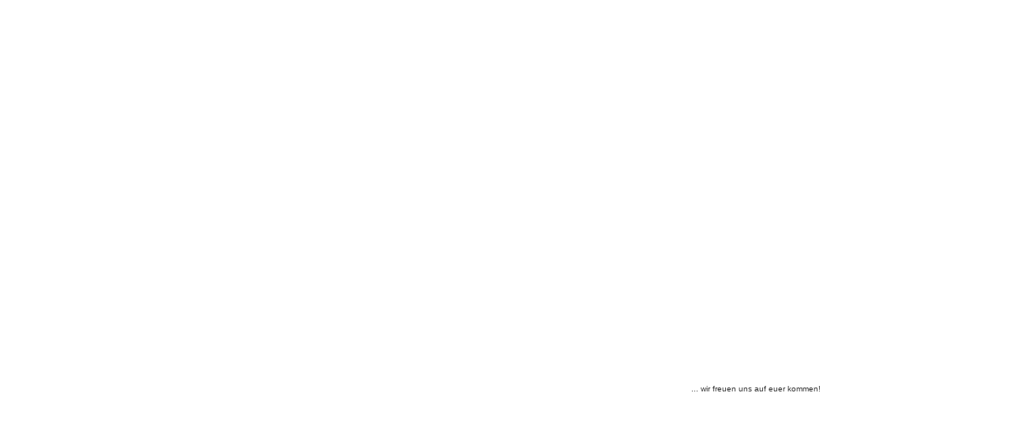

--- FILE ---
content_type: text/html
request_url: http://lostlinks.bauchplan.at/img/0themen/einladung.html
body_size: 637
content:
<html>
<head>
<title>rmltk-festl ... &gt;&gt; einladung</title>
<meta http-equiv="Content-Type" content="text/html; charset=iso-8859-1">
</head>

<body bgcolor="#FFFFFF" text="#000000">
<table width="100%" border="0" cellspacing="0" height="100%">
  <tr>
    <td height="24" align="center" valign="middle">
      <table width="800" border="0" cellspacing="0">
        <tr>
          <td align="center" valign="middle"><object classid="clsid:D27CDB6E-AE6D-11cf-96B8-444553540000" codebase="http://download.macromedia.com/pub/shockwave/cabs/flash/swflash.cab#version=5,0,0,0" width="800" height="230">
              <param name=movie value="einladung.swf">
              <param name=quality value=high>
              <embed src="einladung.swf" quality=high pluginspage="http://www.macromedia.com/shockwave/download/index.cgi?P1_Prod_Version=ShockwaveFlash" type="application/x-shockwave-flash" width="800" height="230">
              </embed> 
            </object></td>
        </tr>
        <tr>
          <td valign="bottom" align="right">
            <p>&nbsp;</p>
            <p><font size="1" face="Arial, Helvetica, sans-serif" color="#333333">... 
              wir freuen uns auf euer kommen!</font></p>
          </td>
        </tr>
      </table>
    </td>
  </tr>
</table>
</body>
</html>
